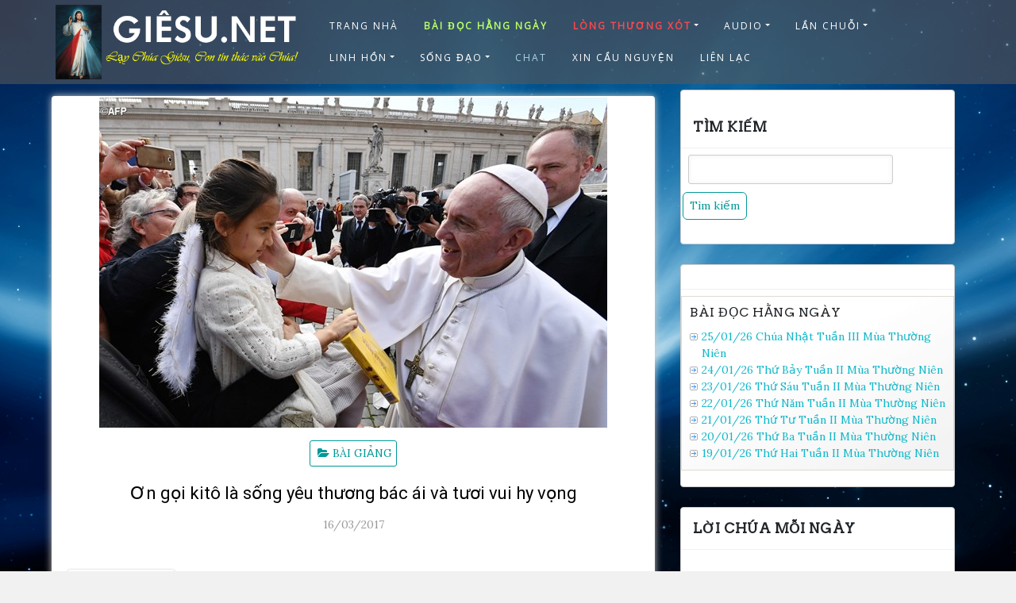

--- FILE ---
content_type: text/html; charset=utf-8
request_url: https://www.google.com/recaptcha/api2/aframe
body_size: 266
content:
<!DOCTYPE HTML><html><head><meta http-equiv="content-type" content="text/html; charset=UTF-8"></head><body><script nonce="4ZuVmal9ez0auRCRnSkp6A">/** Anti-fraud and anti-abuse applications only. See google.com/recaptcha */ try{var clients={'sodar':'https://pagead2.googlesyndication.com/pagead/sodar?'};window.addEventListener("message",function(a){try{if(a.source===window.parent){var b=JSON.parse(a.data);var c=clients[b['id']];if(c){var d=document.createElement('img');d.src=c+b['params']+'&rc='+(localStorage.getItem("rc::a")?sessionStorage.getItem("rc::b"):"");window.document.body.appendChild(d);sessionStorage.setItem("rc::e",parseInt(sessionStorage.getItem("rc::e")||0)+1);localStorage.setItem("rc::h",'1769032455209');}}}catch(b){}});window.parent.postMessage("_grecaptcha_ready", "*");}catch(b){}</script></body></html>